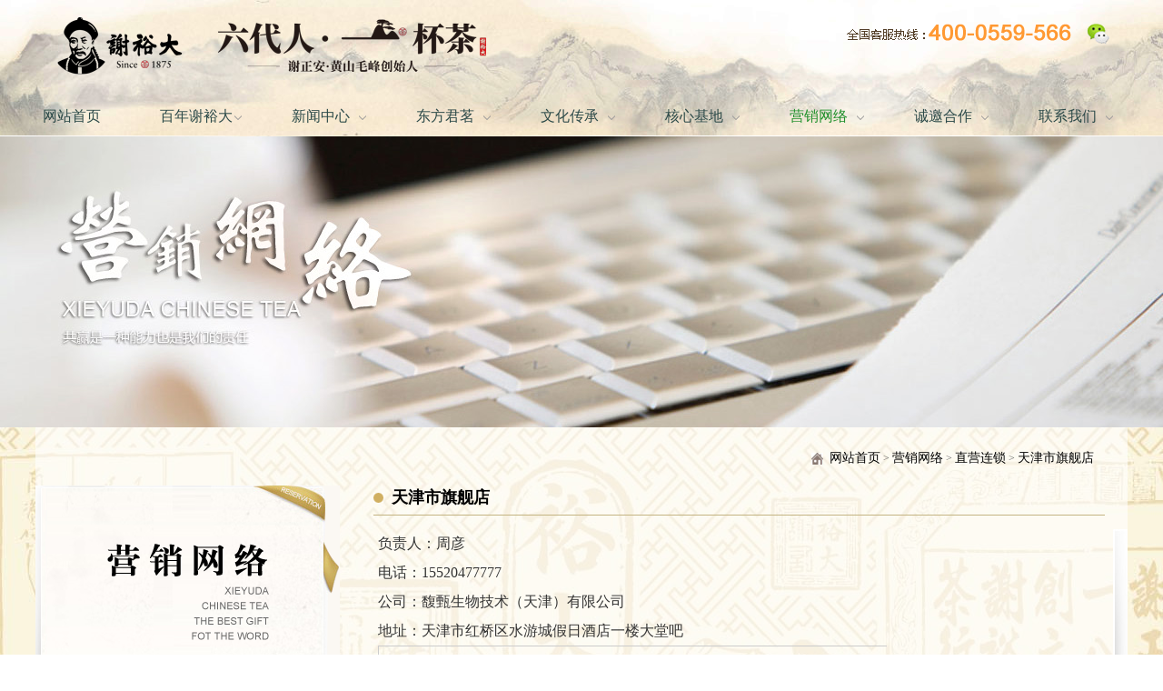

--- FILE ---
content_type: text/html; charset=UTF-8
request_url: http://xieyudatea.com/index.php/category/tjs.html
body_size: 5043
content:
<!DOCTYPE html PUBLIC "-//W3C//DTD XHTML 1.0 Transitional//EN" "http://www.w3.org/TR/xhtml1/DTD/xhtml1-transitional.dtd">
<html xmlns="http://www.w3.org/1999/xhtml">
<head>
<meta http-equiv="Content-Type" content="text/html; charset=utf-8" />
<title>天津市旗舰店 - 谢裕大茶叶股份有限公司官方网站 黄山毛峰价格,祁门红茶,太平猴魁，茶叶,绿茶,红茶,徽茶,国宾茶，谢正安,醉王,徽茶,国宾茶 </title>
<meta name="keywords" content="谢裕大茶叶股份有限公司官方网站—首页,黄山毛峰价格,祁门红茶,太平猴魁，茶叶,绿茶,红茶,徽茶,国宾茶，谢正安,醉王,徽茶,国宾茶" />
<meta name="description" content="谢裕大茶叶股份有限公司官方网站—首页,黄山毛峰价格,祁门红茶,太平猴魁，茶叶,绿茶,红茶,徽茶,国宾茶，谢正安,醉王,徽茶,国宾茶" />
<meta name="author" content="455612380" />
<link rel="stylesheet" href="https://www.xieyudatea.com/data/template/default/css/style.css" />
<link rel="stylesheet" href="https://www.xieyudatea.com/data/template/default/css/main.css" />
<script src="https://www.xieyudatea.com/data/template/default/js/jquery-min.js"></script>
</head>
<script type="text/javascript">
$(document).ready(function(){
  $(".wx").hover(
  function () {
    $(".code").show();
  },
  function () {
    $(".code").hide();
  }
);
});
</script>
<body>
<div class="top ">
	<div class="wrapper">

<div class="gl" >		
	               <img src="https://www.xieyudatea.com/data/template/default/images/logo2019.png" width="520" height="100" >

	                              	               </div>
    <div class="wx"></div>
	<div class="code " ><img src="https://www.xieyudatea.com/data/template/default/images/code.jpg" alt="" height="120px" width="120px" /></div>
    <div class="tel"></div>    
    <div class="copy">
		<div class="container">

		</div>
	</div>
	<div class="menu fle">
				<ul>
										<li class="menu-f" style="margin-left:-10px;">
						<a href="http://xieyudatea.com/" >网站首页</a>						
					</li>
					<li class="menu-f"><a href="http://xieyudatea.com/index.php/category/dsz.html" >百年谢裕大</a><i></i>
															<div class="menuson" style="left:-25px; width:142px;">
						<div class="menuson-bit"></div>
						<div class="menuson-one">
							<ul class="clear2">
																								<li><a href="http://www.xieyudatea.com/index.php/category/dsz.html">董事长寄语</a>
																	</li>
																								<li><a href="http://www.xieyudatea.com/index.php/category/jj.html">企业概况</a>
																		<div class="menuson-two" style="left:130px;">
										<div class="menuson-top"></div>
										<ul class="clear2">
										                                        <li><a href="http://www.xieyudatea.com/index.php/category/jj.html">企业简介</a></li>
										                                        <li><a href="http://www.xieyudatea.com/index.php/category/ry.html">企业荣誉</a></li>
										                                        <li><a href="http://www.xieyudatea.com/index.php/category/qycn.html">企业承诺</a></li>
																															
										</ul>
										<div class="menuson-two-bot"></div>
									</div>
																	</li>
																								<li><a href="http://www.xieyudatea.com/index.php/category/ls.html">百年谢裕大万里传茗香</a>
																		<div class="menuson-two" style="left:130px;">
										<div class="menuson-top"></div>
										<ul class="clear2">
										                                        <li><a href="http://www.xieyudatea.com/index.php/category/ls.html">百年历史</a></li>
																															
										</ul>
										<div class="menuson-two-bot"></div>
									</div>
																	</li>
																								<li><a href="http://www.xieyudatea.com/index.php/category/bm.html">组织架构</a>
																		<div class="menuson-two" style="left:130px;">
										<div class="menuson-top"></div>
										<ul class="clear2">
										                                        <li><a href="http://www.xieyudatea.com/index.php/category/bm.html">主要部门</a></li>
																															
										</ul>
										<div class="menuson-two-bot"></div>
									</div>
																	</li>
																							</ul>
							<div class="menuson-one-bot"></div>
						</div>
					</div>
										</li>
					<li class="menu-f"><a href="http://xieyudatea.com/index.php/category/qyxw.html"  >新闻中心</a><i></i>
															<div class="menuson" style="left:-25px; width:142px;">
						<div class="menuson-bit"></div>
						<div class="menuson-one">
							<ul class="clear2">
																								<li><a href="http://www.xieyudatea.com/index.php/category/qyxw.html">企业新闻</a>
																	</li>
																								<li><a href="http://www.xieyudatea.com/index.php/category/qygg.html">企业公告</a>
																	</li>
																							</ul>
							<div class="menuson-one-bot"></div>
						</div>
					</div>
										</li>
								<li class="menu-f"><a href="http://xieyudatea.com/index.php/category/dfjmgy.html"  >东方君茗</a><i></i>
															<div class="menuson" style="left:-25px; width:142px;">
						<div class="menuson-bit"></div>
						<div class="menuson-one">
							<ul class="clear2">
																								<li><a href="http://www.xieyudatea.com/index.php/category/dfjmgy.html">东方君茗·共赢</a>
																	</li>
																								<li><a href="http://www.xieyudatea.com/index.php/category/dfjmhh.html">东方君茗·和合</a>
																	</li>
																								<li><a href="http://www.xieyudatea.com/index.php/category/dfjmjz.html">东方君茗·君子</a>
																	</li>
																							</ul>
							<div class="menuson-one-bot"></div>
						</div>
					</div>
										</li>
					<li class="menu-f"><a href="http://xieyudatea.com/index.php/category/fy.html" >文化传承</a><i></i>
															<div class="menuson" style="left:-25px; width:142px;">
						<div class="menuson-bit"></div>
						<div class="menuson-one">
							<ul class="clear2">
																								<li><a href="http://www.xieyudatea.com/index.php/category/fy.html">非遗专题</a>
																	</li>
																								<li><a href="http://www.xieyudatea.com/index.php/category/hc.html">徽茶文化</a>
																	</li>
																								<li><a href="http://www.xieyudatea.com/index.php/category/zk.html">专刊杂志</a>
																	</li>
																								<li><a href="http://www.xieyudatea.com/index.php/category/sp.html">视频资料</a>
																	</li>
																								<li><a href="http://www.xieyudatea.com/index.php/category/bwg.html">交流中心</a>
																		<div class="menuson-two" style="left:130px;">
										<div class="menuson-top"></div>
										<ul class="clear2">
										                                        <li><a href="http://www.xieyudatea.com/index.php/category/bwg.html">谢裕大茶博园</a></li>
										                                        <li><a href="http://www.xieyudatea.com/index.php/category/whg.html">徽茶文化馆</a></li>
																															
										</ul>
										<div class="menuson-two-bot"></div>
									</div>
																	</li>
																							</ul>
							<div class="menuson-one-bot"></div>
						</div>
					</div>
										</li>
					<li class="menu-f"><a href="http://xieyudatea.com/index.php/category/tm.html" >核心基地</a><i></i>
															<div class="menuson" style="left:-25px; width:142px;">
						<div class="menuson-bit"></div>
						<div class="menuson-one">
							<ul class="clear2">
																								<li><a href="http://www.xieyudatea.com/index.php/category/tm.html">唐模生态基地</a>
																	</li>
																								<li><a href="http://www.xieyudatea.com/index.php/category/fx.html">富溪生产基地</a>
																	</li>
																								<li><a href="http://www.xieyudatea.com/index.php/category/yc.html">杨村生产基地</a>
																	</li>
																								<li><a href="http://www.xieyudatea.com/index.php/category/qm.html">祁门生产基地</a>
																	</li>
																								<li><a href="http://www.xieyudatea.com/index.php/category/cjw.html">陈家坞生产基地</a>
																	</li>
																								<li><a href="http://www.xieyudatea.com/index.php/category/xhd.html">响洪甸生产基地</a>
																	</li>
																							</ul>
							<div class="menuson-one-bot"></div>
						</div>
					</div>
										</li>
					<!--<li class="menu-f"><a href="http://xieyudatea.com/index.php/category/hsmf.html" >产品中心</a><i></i>-->
					<!---->
					<!---->
					<!--<div class="menuson" style="left:-25px; width:142px;">-->
					<!--	<div class="menuson-bit"></div>-->
					<!--	<div class="menuson-one">-->
					<!--		<ul class="clear2">-->
					<!--			-->
					<!--			-->
					<!--			<li><a href="http://www.xieyudatea.com/index.php/category/hsmf.html" target="_self">黄山毛峰</a>-->
					<!--				-->
					<!--			</li>-->
					<!--			-->
					<!--			-->
					<!--			<li><a href="http://www.xieyudatea.com/index.php/category/tphk.html" target="_self">太平猴魁</a>-->
					<!--				-->
					<!--			</li>-->
					<!--			-->
					<!--			-->
					<!--			<li><a href="http://www.xieyudatea.com/index.php/category/qmhc.html" target="_self">祁门红茶</a>-->
					<!--				-->
					<!--			</li>-->
					<!--			-->
					<!--			-->
					<!--			<li><a href="http://www.xieyudatea.com/index.php/category/lagp.html" target="_self">六安瓜片</a>-->
					<!--				-->
					<!--			</li>-->
					<!--			-->
					<!--			-->
					<!--			<li><a href="http://www.xieyudatea.com/index.php/category/hjhc.html" target="_self">慎裕堂系列</a>-->
					<!--				-->
					<!--			</li>-->
					<!--			-->
					<!--			-->
					<!--			<li><a href="http://fwcx.gov315.com/xieyuda.aspx" target="_blank">防伪查询</a>-->
					<!--				-->
					<!--			</li>-->
					<!--			-->
					<!--			-->
					<!--		</ul>-->
					<!--		<div class="menuson-one-bot"></div>-->
					<!--	</div>-->
					<!--</div>-->
					<!---->
					<!--</li>-->
					<li class="menu-f"><a href="http://xieyudatea.com/index.php/category/hss.html" class="nol">营销网络</a><i></i>
															<div class="menuson" style="left:-25px; width:142px;">
						<div class="menuson-bit"></div>
						<div class="menuson-one">
							<ul class="clear2">
																								<li><a href="http://www.xieyudatea.com/index.php/category/hss.html" target="_self">直营连锁</a>
																		<div class="menuson-two" style="left:130px;">
										<div class="menuson-top"></div>
										<ul class="clear2">
										                                        <li><a href="http://www.xieyudatea.com/index.php/category/hss.html" target="_self">黄山市旗舰店</a></li>
										                                        <li><a href="http://www.xieyudatea.com/index.php/category/hfs.html" target="_self">合肥市旗舰店</a></li>
										                                        <li><a href="http://www.xieyudatea.com/index.php/category/bjs.html" target="_self">北京市旗舰店</a></li>
										                                        <li><a href="http://www.xieyudatea.com/index.php/category/shs.html" target="_self">上海市旗舰店</a></li>
										                                        <li><a href="http://www.xieyudatea.com/index.php/category/hns.html" target="_self">淮南市旗舰店</a></li>
										                                        <li><a href="http://www.xieyudatea.com/index.php/category/las.html" target="_self">六安市旗舰店</a></li>
										                                        <li><a href="http://www.xieyudatea.com/index.php/category/tjs.html" target="_self">天津市旗舰店</a></li>
																															
										</ul>
										<div class="menuson-two-bot"></div>
									</div>
																	</li>
																								<li><a href="http://www.xieyudatea.com/index.php/category/qgjms.html" target="_self">特许加盟</a>
																		<div class="menuson-two" style="left:130px;">
										<div class="menuson-top"></div>
										<ul class="clear2">
										                                        <li><a href="http://www.xieyudatea.com/index.php/category/qgjms.html" target="_self">全国加盟商</a></li>
																															
										</ul>
										<div class="menuson-two-bot"></div>
									</div>
																	</li>
																								<li><a href="http://www.xieyudatea.com/index.php/category/dkh.html" target="_self">大客户开发</a>
																	</li>
																								<li><a href="http://xieyuda.tmall.com/" target="_self">电子商务</a>
																		<div class="menuson-two" style="left:130px;">
										<div class="menuson-top"></div>
										<ul class="clear2">
										                                        <li><a href="http://xieyuda.tmall.com/" target="_blank">天猫官方旗舰店</a></li>
										                                        <li><a href="http://mall.jd.com/index-57780.html" target="_blank">京东官方旗舰店</a></li>
																															
										</ul>
										<div class="menuson-two-bot"></div>
									</div>
																	</li>
																								<li><a href="http://www.xieyudatea.com/index.php/category/scyw.html" target="_self">商超业务</a>
																	</li>
																							</ul>
							<div class="menuson-one-bot"></div>
						</div>
					</div>
										</li>
					<li class="menu-f"><a href="http://xieyudatea.com/index.php/category/rlzy.html" >诚邀合作</a><i></i>
															<div class="menuson" style="left:-25px; width:142px;">
						<div class="menuson-bit"></div>
						<div class="menuson-one">
							<ul class="clear2">
																								<li><a href="http://www.xieyudatea.com/index.php/category/txjy.html" target="_self">加盟合作</a>
																		<div class="menuson-two" style="left:130px;">
										<div class="menuson-top"></div>
										<ul class="clear2">
										                                        <li><a href="http://www.xieyudatea.com/index.php/category/txjy.html" target="_blank">经营销售管理系统</a></li>
																															
										</ul>
										<div class="menuson-two-bot"></div>
									</div>
																	</li>
																							</ul>
							<div class="menuson-one-bot"></div>
						</div>
					</div>
										</li>
					<li class="menu-f" style="margin-right:0px;"><a href="http://xieyudatea.com/index.php/category/contact.html" >联系我们</a><i></i>
															<div class="menuson" style="left:-25px; width:142px;">
						<div class="menuson-bit"></div>
						<div class="menuson-one">
							<ul class="clear2">
																								<li><a href="http://www.xieyudatea.com/index.php/category/contact.html" target="_self">联系我们</a>
																	</li>
																								<li><a href="http://www.xieyudatea.com/index.php/category/oa.html" target="_blank">企业OA</a>
																	</li>
																								<li><a href="http://qy.hq88.com/login.jsp" target="_blank">培训系统</a>
																	</li>
																							</ul>
							<div class="menuson-one-bot"></div>
						</div>
					</div>
										</li>
				</ul>
			</div>
    <div class="clear"></div>
	</div>
</div>
<script type="text/javascript">
$(function(){
	$(".menu li:has(div)").hover(function(){
		$(this).children(".menuson").stop().slideDown(400);	
	},function(){
		$(this).children(".menuson").stop().slideUp(0);	
	});
	$(".menuson-one li:has(div)").hover(function(){
		$(this).children(".menuson-two").stop().slideDown(0);	
		$(this).children("a").addClass("hover");
	},function(){
		$(this).children(".menuson-two").stop().slideUp(0);	
		$(this).children("a").removeClass("hover")
	});
})
</script>
<div class="neiye_par1_top" style="text-align:center;background:  url(https://www.xieyudatea.com/data/template/default/images/net.jpg) center top repeat;">

</div>
<div class="neiye_par2">
        <div class="neiye_par2_cen">
            <div class="neiye_zuo fLe">
                <div class="neiye_erji_nav">
                    <div class="neiye_biaoti_yinwen">
                        <img src="https://www.xieyudatea.com/data/template/default/images/net.png"></div>
                    <div class="neiye_nav_liebiao">
                        <ul>			
             												<li><a href="http://www.xieyudatea.com/index.php/category/hss.html"  target="_self">直营连锁</a>
			
																																													 							<div class="nav2" >
					<ul>
												<li>
							<a href="http://www.xieyudatea.com/index.php/category/hss.html"  target="_self">黄山市旗舰店</a>
						</li>
												<li>
							<a href="http://www.xieyudatea.com/index.php/category/hfs.html"  target="_self">合肥市旗舰店</a>
						</li>
												<li>
							<a href="http://www.xieyudatea.com/index.php/category/bjs.html"  target="_self">北京市旗舰店</a>
						</li>
												<li>
							<a href="http://www.xieyudatea.com/index.php/category/shs.html"  target="_self">上海市旗舰店</a>
						</li>
												<li>
							<a href="http://www.xieyudatea.com/index.php/category/hns.html"  target="_self">淮南市旗舰店</a>
						</li>
												<li>
							<a href="http://www.xieyudatea.com/index.php/category/las.html"  target="_self">六安市旗舰店</a>
						</li>
												<li>
							<a href="http://www.xieyudatea.com/index.php/category/tjs.html"  class="active" target="_self">天津市旗舰店</a>
						</li>
											</ul>
				</div>
						</li>
												<li><a href="http://www.xieyudatea.com/index.php/category/qgjms.html"  target="_self">特许加盟</a>
			
																<div class="nav2" style="display:none">
					<ul>
												<li>
							<a href="http://www.xieyudatea.com/index.php/category/qgjms.html"  target="_self">全国加盟商</a>
						</li>
											</ul>
				</div>
						</li>
												<li><a href="http://www.xieyudatea.com/index.php/category/dkh.html"  target="_self">大客户开发</a>
			
						</li>
												<li><a href="http://xieyuda.tmall.com/"  target="_self">电子商务</a>
			
																						<div class="nav2" style="display:none">
					<ul>
												<li>
							<a href="http://xieyuda.tmall.com/"  target="_blank">天猫官方旗舰店</a>
						</li>
												<li>
							<a href="http://mall.jd.com/index-57780.html"  target="_blank">京东官方旗舰店</a>
						</li>
											</ul>
				</div>
						</li>
												<li><a href="http://www.xieyudatea.com/index.php/category/scyw.html"  target="_self">商超业务</a>
			
						</li>
			        
                        </ul>
                    </div>
                </div>
                

                <!--/Left-->
            </div>
            <div class="neiye_you fRi">
                <div class="dangqianye fRi">
                    <a href="https://www.xieyudatea.com/">网站首页</a> > <a href="https://www.xieyudatea.com/index.php/category/net.html">营销网络</a> > <a href="https://www.xieyudatea.com/index.php/category/zyls.html">直营连锁</a> > <a href="https://www.xieyudatea.com/index.php/category/tjs.html">天津市旗舰店</a>                </div>
                <div class="clear" style="height: 25px;">
                </div>
                <div class="biaoti fLe">
                    天津市旗舰店</div>
                <div class="clear" style="height: 5px; border-bottom: 1px solid #c4b483; padding-top: 5px;
                    width: 805px;">
                </div>                <div class="you_neirong">
                   
                    <div class="jianjie_neirong">
                        <p>
 <span style="font-size:16px;line-height:2;">负责人：周彦</span><br />
<span style="font-size:16px;line-height:2;">电话：15520477777</span><br />
<span style="font-size:16px;line-height:2;">公司：馥甄生物技术（天津）有限公司</span><br />
<span style="font-size:16px;line-height:2;">地址：天津市红桥区水游城假日酒店一楼大堂吧</span><br />
</p>
<p>
 <iframe src="/js/kindeditor/plugins/baidumap/index.html?center=117.173967,39.152632&zoom=17&width=558&height=360&markers=117.173967,39.152632&markerStyles=l,A" frameborder="0" style="width:560px;height:362px;">
 </iframe>
</p>                    </div>
                    <div style="text-align:center;padding-top: 30px;"><img src="https://www.xieyudatea.com/data/template/default/images/sdxc.png"></div>
                </div>
            



		</div>
            <div class="clear">
            </div>
        </div>
</div>
<div class="shouye_par10_dibu">
    <div class="shouye_par10_cen">       
        <div class="shouye_dibu_banquan fRi">
            Copyright 谢裕大茶叶股份有限公司.All Rights Reserved   <a href="https://beian.miit.gov.cn/" > 皖ICP备11007936号-1 </a>&nbsp; 技术支持：<a href="http://www.huangshancity.com/" target="_blank">黄山智慧城市科技</a>
        </div>
        <div class="shouye_dibu_nav fLe">
            <a href="http://xieyudatea.com/">网站首页 </a><span>|</span><a target="_blank" href="http://english.xieyudatea.com/">ENGLISH
            </a><span>|</span> <a href="http://fwcx.gov315.com/xieyuda.aspx" target="_blank">防伪查询 </a><span>|</span>
            <a href="http://weibo.com/xieyuda" target="_blank">官方微博 </a><span>|</span>
            <a href="http://xieyuda.tmall.com" target="_blank">天猫商城 </a>
            
<a id="_pinganTrust" target="_blank" href="http://c.trustutn.org/s/xieyudatea.com"></a>
        </div>
        <div class="clear">
        </div>
    </div>
</div>


</body>
</html>

--- FILE ---
content_type: text/css
request_url: https://www.xieyudatea.com/data/template/default/css/style.css
body_size: 3303
content:
@charset "utf-8";
/* CSS Document */

* { margin:0; padding:0;}
body { font-size:12px; font-family:"微软雅黑",Verdana; line-height:18px;position:relative}
ul,li { list-style:none}
img { border:0}
.clear { clear:both; height:0; overflow:hidden}
a { color:#666; text-decoration:none}
input,textarea{outline:none} 
.clear:after {	visibility:hidden;	display:block;	font-size:0;	content:"1";	clear:both;	height:0;}
.fLe {	float:left;	_display:inline;}
.fRi {	float:right;	_display:inline;}
.clear {	clear:both; }
.hover:hover{ color:#14924b}
body { font-size:12px; color:#666666; }
.wrapper{width:1202px;margin:0 auto;position: relative;}
.top { height:150px; position:relative; z-index:99999; background:#fff url(../images/top_bg.jpg) left top repeat}
.top .logo {  width:87px; height:93px; float:left;margin-top: 8px;}
.top .gl { }
.top .tel { background: url(../images/tel.png) left center no-repeat; top:25px; position:absolute; right:50px; width:270px; display:block; height:28px; cursor:pointer}
.top .wx {background: url(../images/wx.png) left center no-repeat; top:22px ; position:absolute; right:20px; width:26px; display:block; height:30px; cursor:pointer}
.top .copy { text-transform:uppercase; position:absolute; top:70px; right:30px; text-align:right; line-height:20px;}
.top .menu { width:100%; line-height:45px; color:#2b4948; font-size:16px; height:45px; position: absolute;
top: 105px;}
.top .menu li.menu-f { float:left;width:100px;text-align:center;margin-right: 37px;position: relative;}
.top .menu .menu_open { background: url(../images/top_menutxt_bg.jpg) left center no-repeat; padding-left:10px; position:absolute; right:0; width:50px; display:block; height:20px; cursor:pointer}
.topa { color:#2b4948;}
.top .menu a { color:#2b4948}
.top .menu a.nol { color:#22912d}
.top .menu a:hover { color:#22912d}
.top .menu li i {
position: absolute;
right: 0px;
top: 22px;
display: block;
width: 8px;
height: 5px;
overflow: hidden;
background: url(../images/xb.png) no-repeat;
}
.neiye_par1_top {
width: 100%;
height: 320px;
overflow: hidden;
}
.menu .menuson{ position:absolute; top:45px;  display:none }
.menu .menuson .menuson-bit{ position:absolute; width:134px; height:13px; left:4px; top:0px; background:url(../images/menu_bg06.jpg) no-repeat; overflow:hidden;}
.menu .menuson-one{ width:142px;}
.menu .menuson-one .menuson-one-bot{ width:142px; height:18px; background:url(../images/menu_bg03.png) no-repeat; overflow:hidden;}
.menu .menuson-one ul{ padding:12px 4px 0; background:url(../images/menu_bg04.png) repeat-y;}
.menu .menuson-one ul li{ width:100%; margin:0; line-height:36px;}
.menu .menuson-one ul li a{ display: block;line-height:36px; background:url(../images/menu_bg01.jpg) no-repeat 0 -36px;font-size: 13px;}
.menu .menuson-one ul li a:hover,.menu .menuson-one ul li a.hover{ background-position:0 1px; color:#fff;}
.menu .menuson-two{ position:absolute; left:134px; top:0; width:131px; display:none;height:228px;}
.menu .menuson-top{width:123px; height:5px; background:url(../images/menu_bg09.png) repeat-x; position:absolute; left:4px; top:0; overflow:hidden}
.menu .menuson-two .menuson-two-bot{ width:131px; height:18px; background:url(../images/menu_bg08.png) no-repeat; overflow:hidden;}
.menu .menuson-two ul{padding:16px 4px 0;background:url(../images/menu_bg07.png) repeat-y;}
.menu .menuson-two ul li{width:100%; margin:0; line-height:28px;}
.menu .menuson-two ul li a{line-height:28px; background:none;}
.menu .menuson-two ul li a:hover,.menu .menuson-two ul li a.hover{ background-position:right 12px; background-color: #b7b7b7;}
.clear2 {
zoom: 1;
}
.top .top_small { padding-left:65px; padding-top:85px; float:left; position:relative; height:5px; overflow:hidden;}
.top .top_small .top_s_1ist { width:45px; margin-left:3px; float:left; height:5px; position:relative; bottom:0;}
.top .top_small .top_s_1ist div { position:relative; top:-40px; height:46px; cursor:pointer}
.top .top_small .top_s_bg1 { background:#c3e7ee}
.top .top_small .top_s_bg2 { background:#74cce1}
.top .top_small .top_s_1ist img { position:absolute; top:40px;}

input {
        font-family: "Helvetica Neue", Helvetica, Arial, sans-serif;
      }
   input[type=text],
      input[type=password] {
        /* font-size: 10px; */
        /* min-height: 20px; */
        /* margin: 0; */
        padding: 3px 3px;
        /* outline: none; */
        color: #333;
        background-color: #fff;
        background-repeat: no-repeat;
        background-position: right center;
        border: 1px solid #ccc;
        border-radius: 3px;
        box-shadow: inset 0 1px 2px rgba(0,0,0,0.075);
        -moz-box-sizing: border-box;
        box-sizing: border-box;
        transition: all 0.15s ease-in;
        -webkit-transition: all 0.15s ease-in 0;
        vertical-align: middle;
      }
      .button {
        position: relative;
        display: inline-block;
        margin: 0;
        padding: 8px 15px;
        font-size: 13px;
        font-weight: bold;
        color: #333;
        text-shadow: 0 1px 0 rgba(255,255,255,0.9);
        white-space: nowrap;
        background-color: #eaeaea;
        background-image: -moz-linear-gradient(#fafafa, #eaeaea);
        background-image: -webkit-linear-gradient(#fafafa, #eaeaea);
        background-image: linear-gradient(#fafafa, #eaeaea);
        background-repeat: repeat-x;
        border-radius: 3px;
        border: 1px solid #ddd;
        border-bottom-color: #c5c5c5;
        box-shadow: 0 1px 3px rgba(0,0,0,.05);
        vertical-align: middle;
        cursor: pointer;
        -moz-box-sizing: border-box;
        box-sizing: border-box;
        -webkit-touch-callout: none;
        -webkit-user-select: none;
        -khtml-user-select: none;
        -moz-user-select: none;
        -ms-user-select: none;
        user-select: none;
        -webkit-appearance: none;
      }
      .button:hover,
      .button:active {
        background-position: 0 -15px;
        border-color: #ccc #ccc #b5b5b5;
      }
      .button:active {
        background-color: #dadada;
        border-color: #b5b5b5;
        background-image: none;
        box-shadow: inset 0 3px 5px rgba(0,0,0,.15);
      }
      .button:focus,
      input[type=text]:focus,
      input[type=password]:focus {
        outline: none;
        border-color: #51a7e8;
        box-shadow: inset 0 1px 2px rgba(0,0,0,.075), 0 0 5px rgba(81,167,232,.5);
      }
     
      label[for=search] {
        display: block;
        text-align: left;
      }
      #search label {
        font-weight: 0;
        padding: 5px 0;
      }
      #search input[type=text] {
        font-size: 12px;
		 width: 200px;
      }
      #search .button {
        padding: 2px;
		width: 80px;
      }
	  
#gmap {
	display:block;
	width:800px;
	height:622px;
	background:url(../images/mapp.jpg) no-repeat right bottom;
	position:relative;
	
}
#gmap a {
	color:#000;
	font-family:Arial, Helvetica, sans-serif;
	text-decoration: none;
	font-size:12px;
	font-weight:bold;
}
#gmap a:hover {
	color:#F60;
	font-family:Arial, Helvetica, sans-serif;
	text-decoration: underline;
	font-size:12px;
	font-weight:bold;
}

/* 发展大事记*/
.ev_left { width:234px; float:left;}
.ev_right { width:630px; float:left;overflow:hidden; position:relative;margin: 15px 20px;}
.ev_year { width:9000px; background:url(../images/yearbg.jpg) no-repeat; height:29px; }
.ev_year a { width:119px; line-height:29px; text-align:center; color:#FFF; display:block; float:left;}
.ev_year a:hover { background: url(../images/year_bg2.gif) no-repeat;}
.ev_now {background: url(../images/year_bg2.gif) no-repeat;}
.ev_jt {  float:left; position:absolute; left:595px;}
.ev_year .ev_jt a {width:35px; height:29px; background:url(../images/ev_jt.gif) no-repeat;}
.ev_year .ev_jt a:hover {  background:url(../images/ev_jt2.gif) no-repeat;}
.ev_border {border-bottom:1px solid #e6e6e6; padding-top:20px; padding-bottom:10px;}
.ev_bt { font-size:18px; font-weight:bold; padding-top:30px;}

.network_search{
	height:70px; line-height:70px; background:#f2f2f2; border-bottom:1px solid rgb(237, 120, 1); margin-top:-10px; padding-left: 25px;
}
/*20140512 end*/
.network_search_smallmap{ background:url(../images/network_search_smallmap.jpg) left center no-repeat; width:40px; height:70px; float:left}
.network_searchselect{
	float:left; height:70px;
}
.network_searchselect select{
	width:180px; height:25px; line-height:25px; font-size:14px; margin:25px 10px 0px 10px;
}
.network_searchinput,.network_searchsubmit{
	float:left; height:70px;
}
.network_searchinput .searchinput{
	width:150px; height:25px; font-size:14px; margin:25px 10px 0px 10px;
}
.network_searchsubmit .searchsubmit{
	margin:25px 10px 0px 10px;width:60px;height:25px;cursor: pointer;
}
.network_map,.network_list{
	
}
.network_map{ float:left;}
.network_map img{ float:left}
.network_listit{ text-align:center;font-family:"微软雅黑"; padding:15px 0; border-bottom: solid 1px #d9d9d9;  }
.network_listit span{font-size:23px; color:#e9460b; background:url(../images/network_miro.jpg) no-repeat left center; padding-left:43px;}
.network_listit span em{ font-style:normal; font-size:14px;}
.network_city_tab { padding-bottom:30px;}
.network_city_tab table{ width:100%;  border-collapse:collapse;}
.network_city_tab table td,.network_city_tab table th{ line-height:22px; padding:9px 0; border-bottom: solid 1px #d9d9d9; border-top: solid 1px #d9d9d9;}
.network_city_tab table tr td{
	background:#FFF;
}
.network_city_tab table th{ font-size:14px; color:#ea1606; font-weight:bold; text-align:left; padding-left:35px; background:url(../images/tab_icon.png) no-repeat 20px center #f4f3f3;}
.network_city_tab table td{ padding-right:20px;}
.network_city_tab table td a{ float:left; color:#000000; margin-left:20px; white-space:nowrap;}
.network_city_tab table td a:hover{ color:#e9460b; text-decoration:underline;}
.network_city_tabinfo{ width:100%; /*border: solid 1px #aeaeae;*/ background:#fafafa;margin-top: 20px;}
.network_city_tabinfo th{ font-weight:bold; color:#000000; text-align:center;/*border-right: solid 1px #dbdbdb;*/ border-bottom: dotted 1px #dbdbdb;}
.network_city_tabinfo td{ padding:12px 20px; font-size:14px;color:#5f5b5b;border-bottom: dotted 1px #dbdbdb;}
.network_city_tabinfo tr{ }
.network_city_tabinfo .nobotbor{ border-bottom:0;}
.network_adv{ background:url(../images/network_adv.png) no-repeat; width:235px; height:150px;}
.network_adv img{ margin:4px 0 0 4px;}

--- FILE ---
content_type: text/css
request_url: https://www.xieyudatea.com/data/template/default/css/main.css
body_size: 11385
content:
@charset "utf-8";
/* CSS Document */

.shouye_par1{ width:100%; background:url(../images/1.gif) repeat-x; height:36px;}
.shouye_par1_cen{ width:1010px; margin:0 auto; height:36px;}
.shouye_top_wailian{ width:452px; margin-top:8px;}
.shouye_top_wailian ul li{ float:left;}
.shouye_top_wailian ul li a{ display: inline-block; padding-right:12px; padding-left:18px; height:16px; font-family:"宋体"; font-size:12px; color:#000000; line-height:16px; }
.shouye_top_wailian ul li .beijiang1{ background:url(../images/2.gif) no-repeat left center;}
.shouye_top_wailian ul li .beijiang2{ background:url(../images/3.gif) no-repeat left center;}
.shouye_top_wailian ul li .beijiang3{ background:url(../images/4.gif) no-repeat left center;}
.shouye_top_wailian ul li .beijiang4{ background:url(../images/5.gif) no-repeat left center;}
.shouye_top_wailian ul li .beijiang5{ background:url(../images/6.gif) no-repeat left center;}
.shouye_top_wailian ul li .beijiang6{ background:url(../images/7.gif) no-repeat left center;}
.shouye_top_wailian ul li .beijiang7{ background:url(../images/8.gif) no-repeat left center;}
.shouye_top_shousuo{ width:268px; margin-top:4px;}
.shouye_top_shousuo table tr td{ font-family:"微软雅黑"; font-size:14px; color:#7d7d7d;}
.shouye_shurukuang{width:183px; height:25px; border:1px solid #e9e9e9; background:#FFF;}
.shouye_shurukuang input{ width:183px; height:25px; line-height:25px; padding-left:5px; padding-right:5px; background:none; border:0px none;}
.shouye_anniu input{ width:25px; height:25px; background:url(../images/9.gif) no-repeat center center; border:none; }

.shouye_par2{ width:100%; height:106px; background:url(../images/5.png) repeat-x center center; position:relative; z-index:11;}
.shouye_par2_1{ width:100%; height:106px; margin:0 auto;background:url(../images/1.png) repeat-x center center;}
.shouye_par2_cen{ width:1010px; margin:0 auto; height:106px;}
.shouye_top_logo{ width:283px; height:69px; margin-top:22px;}
.shouye_top_nav{  margin-top:55px;}
/*.shouye_top_nav ul li a{ display:block; height:25px; line-height:25px;  background:url(../images/11.gif) no-repeat right center; width:127px; text-align:center; font-family:"微软雅黑"; font-size:14px; color:#000;} 
.shouye_top_nav ul li .beijiang_tebie{ background:none;}
.shouye_top_nav ul li{ float:left;}
.shouye_top_nav ul li a:hover{ color:#897870; font-size:16px;}
*/

.shouye_par3{ width:100%; margin-top:-5px; border-bottom:4px solid #c4b481; }
.shouye_banner_qiehuan{ width:100%;  position:relative;  height:539px; background:#000;  }
.shouye_banner_qiehuan .bd{ margin:0 auto; position:relative; z-index:0; overflow:hidden;  }
.shouye_banner_qiehuan .bd ul{ width:100% !important;  }
.shouye_banner_qiehuan .bd li{ width:100% !important;  height:539px; overflow:hidden; text-align:center;  }
.shouye_banner_qiehuan .bd li a{ display:block; height:539px; }

.shouye_banner_qiehuan .hd{ width:100%;  position:absolute; z-index:1; bottom:-6px; left:0; height:30px; line-height:30px; background:url(../images/2.png) no-repeat center center; text-align:center;
		 ; 
	}
.shouye_banner_qiehuan .hd ul{ text-align:center;  padding-top:5px;  }
.shouye_banner_qiehuan .hd ul li{ cursor:pointer; display:inline-block; *display:inline; zoom:1; width:9px; height:9px; margin:5px; margin-top:7px; background:url(../images/4.png) no-repeat center center; *background:url(../images/4.png)  center center;overflow:hidden; 
		line-height:9999px; 
	}
.shouye_banner_qiehuan .hd ul .on{background:url(../images/3.png) no-repeat center center;*background:url(../images/3.png)  center center; }

.shouye_par4{ width:100%; height:331px; background:url(../images/2.jpg) no-repeat center center; margin-top:34px;}
.shouye_par4_cen{ width:1011px; margin:0 auto;}



.shouye_shoufengqin_qiehuan{overflow:hidden; zoom:1; width:1011px; }
	.shouye_shoufengqin_qiehuan > li{float:left; display:inline;height:320px; margin-right:1px; overflow:hidden; zoom:1; }
	.shouye_shoufengqin_qiehuan li h4{width:144px;height:320px;cursor:pointer;float:left;text-indent:-9999em;overflow:hidden;   }
	
	.shouye_shoufengqin_qiehuan li.on h4.lia{background-position:-8px -181px; width:225px; }
	
	.shouye_shoufengqin_qiehuan li.on .tabBody{display:block;display:inline; float:left;}
	.shouye_shoufengqin_qiehuan li .tabBody{display:none; background:url(../images/13.gif) no-repeat;width:205px; height:320px; }
.shoufenqin_biaoti{ text-align:center; margin-top:60px;}
.shoufenqin_biaoti a{ line-height:26px; padding:0 10px;  font-family:"微软雅黑"; font-size:24px; color:#a58b55;}
.shoufenqin_biaoti .qianyinhao{ width:12px; height:26px; background:url(../images/15.gif) no-repeat center 6px; display:inline-block;}
.shoufenqin_biaoti .houyinhao{ width:12px; height:26px; background:url(../images/14.gif) no-repeat center 6px; display:inline-block;}
.shouye_shoufengqin_qiehuan li .tabBody .liebiao_ming{ padding-top:15px;}
.shouye_shoufengqin_qiehuan li .tabBody .liebiao_ming li{ line-height:25px; display:block; float:none; height:25px; display:block; padding-left:24px; font-family: "宋体"; font-size:12px; color:#696969; }
.shoufengqin_gengduo{width:50px; height:28px; margin-left:25px; margin-top:48px;}
.shouye_par5_cen{ width:1018px; margin:0 auto; margin-top:26px; background:url(../images/17.gif) no-repeat center center; height:303px;}

.shouye_xiaotu{ width:266px;}
.shouye_xiaotu_qiehuan{ width:266px; height:212px;  overflow:hidden; position:relative; margin-top:4px; margin-left:7px;    }
.shouye_xiaotu_qiehuan .hd{ position:relative;   overflow:hidden;  height:30px; margin-top:-30px; background:url(../images/6.png) no-repeat right center; z-index:111}

.shouye_xiaotu_qiehuan .hd ul{ float:right; overflow:hidden; zoom:1; margin-top:10px; zoom:1;  }
.shouye_xiaotu_qiehuan .hd ul li{ float:left;  width:9px; height:9px; overflow:hidden; margin-right:5px; text-indent:-999px; cursor:pointer; background:url("../images/7.png") 0px -9px no-repeat; }
.shouye_xiaotu_qiehuan .hd ul li.on{ background-position:0 0 ; }
.shouye_xiaotu_qiehuan .bd ul{ overflow:hidden; zoom:1; }
.shouye_xiaotu_qiehuan .bd ul li{  float:left; _display:inline; overflow:hidden; text-align:center;  }
.shouye_xiaotu_qiehuan .bd ul li .pic{ text-align:center; }
.shouye_xiaotu_qiehuan .bd ul li .pic img{ width:266px; height:201px; display:block;}


.shouye_xuanxiangka{ width:686px;}
	.shouye_xuanxiangka_qiehuan{ width:686px; height:148px; margin-top:25px;   }
		.shouye_xuanxiangka_qiehuan .hd{ height:30px;   position:relative; background:url(../images/18.gif) no-repeat left center;  }
		.shouye_xuanxiangka_qiehuan .hd ul{
	float:left;
	position:absolute;
	left:13px;
	top:1px;
	height:30px;
	width: 650px;
}
		.shouye_xuanxiangka_qiehuan .hd ul li{ width:33px; height:33px;float:left; margin-left:-1px; margin-top:-1px;  cursor:pointer; text-align:center; margin-right:75px; background:url(../images/19.gif) no-repeat center top;   }
		.shouye_xuanxiangka_qiehuan .hd ul li.on{ height:33px; background: url(../images/8.png) no-repeat top center;}
		.shouye_xuanxiangka_qiehuan .bd ul{ padding:15px; padding-left:0px;  zoom:1;  }
		.shouye_xuanxiangka_qiehuan .bd li{ height:24px; line-height:24px;   }
		.shouye_xuanxiangka_qiehuan .bd li a{ font-family:"宋体"; font-size:12px; color:#6d6d6d;}
		.tab_gengduo{ margin-right:30px;}



.shouye_par6_cen{ width:1019px; height:340px; margin:0 auto; margin-top:15px; background:url(../images/x_7.jpg) no-repeat center top;}
.shouye_xiangmu_dongtai{ width:699px; height:349px; background:url(../images/23.gif) no-repeat center center;}
.shouye_xiangmu_dongtai_qihuan{ width:306px; height:351px; background:url(../images/24.gif) no-repeat center center;}
.shouye_xiangmubiaoti{ width:100px; margin-top:15px; margin-left:20px;}
.shouye_xiangmubiaoti a{ display:block; padding-left:32px; background:url(../images/21.gif) no-repeat left center; height:25px; line-height:25px; font-family:"微软雅黑"; font-size:14px; color:#de8122;}
.shouye_xiangmu{ width:356px;}
.shouye_dongtai_liebiao_biaoti{ width:333px;}
.shouye_dongtai_liebiao_biaoti span{ float:right; font-family:"微软雅黑"; font-size:12px; color:#e2ac5b; background:url(../images/22.gif) no-repeat right center; padding-right:15px;}
.shouye_dongtai_liebiao_biaoti a{ font-family:"宋体"; color:#5d5d5d; font-weight:bold;}
.shouye_xiangmu_liebiao{ margin-left:20px; margin-top:24px;}
.shouye_xiangmu_xiangxi{ width:100%; margin-top:8px; *margin-top:4px;}
.shouye_xiangmu_xiangxi a{ font-family:"宋体"; font-size:12px; color:#9e9e9e;}
.shouye_dongtai_liebiao_biaoti a:hover{ color:#de8122;}
.shouye_xiangmu_xiangxi a:hover{ color:#de8122;}
.shouye_xiangmu_liebiao ul li{ margin-bottom:15px;}
.shouye_webo{ width:315px;}
.weibo_liajiechu{ width:297px; height:241px; overflow:hidden; margin-top:30px;}


.shouye_jiudian_qiehuan{ width:297px;  overflow:hidden; position:relative; height:340px; margin-top:6px; margin-left:4px;    }
.shouye_jiudian_qiehuan .hd{ overflow:hidden; width:297px;  height:30px; background:url(../images/15.png) no-repeat right center; position:relative; z-index:111; margin-top:-30px; }

.shouye_jiudian_qiehuan .hd ul{ float:right; overflow:hidden; zoom:1; margin-top:10px; zoom:1; }
.shouye_jiudian_qiehuan .hd ul li{ float:left;  width:18px; height:18px; line-height:18px; text-align:center; overflow:hidden; margin-right:5px;  cursor:pointer; background:url("../images/16.png") no-repeat ; font-family:"宋体"; font-size:12px; color:#FFF; }
.shouye_jiudian_qiehuan .hd ul li.on{  background:url("../images/17.png") no-repeat ;}

.shouye_jiudian_qiehuan .bd ul{ overflow:hidden; zoom:1; }
.shouye_jiudian_qiehuan .bd ul li{ float:left; _display:inline; overflow:hidden; text-align:center;  }
.shouye_jiudian_qiehuan .bd ul li .pic{ text-align:center; }
.shouye_jiudian_qiehuan .bd ul li .pic img{ width:297px; height:340px; display:block; }
.shouye_par8_cen{ width:1010px; height:69px; overflow:hidden; margin:0 auto;}
.shouye_par9_cen{ width:1010px; margin:0 auto;}
.shouye_gezhonglianjie{width:1010px; margin:0 auto;}
.shouye_gezhonglianjie ul li{ background:url(../images/26.gif) no-repeat center center; width:252px; height:193px; float:left;}
.shouye_lianjie_tu{ width:247px; height:139px; margin-top:5px; margin-left:4px;}
.shouye_lianjie_wen a{ display:block; height:25px; line-height:25px; padding-left:10px; font-family:"微软雅黑"; font-size:14px; color:#8d8d8d;}
.shouye_lianjie_wen{ margin-top:10px; margin-left:13px;}

.shouye_par10_dibu{ width:100%; background:url(../images/19.jpg) repeat-x center center; height:44px; }
.shouye_par10_cen{ width:1202px; margin:0 auto;}
.shouye_dibu_yinyue{ margin-top:18px; width:42px; height:15px;}
.shouye_dibu_banquan{ height:44px; line-height:54px; font-size:12px; font-family:"宋体"; color:#e3e3e3; margin-left:16px;}
.shouye_dibu_banquan a{color: #e3e3e3;}
.shouye_dibu_nav a{height:44px; line-height:54px; font-size:12px; font-family:"宋体"; color:#e3e3e3;}
.shouye_dibu_nav span{height:44px; line-height:54px; font-size:12px; font-family:"宋体"; color:#e3e3e3;}

.shouye_quanguodianhua{ width:220px; font-family: "宋体"; font-size:12px; color:#000; margin-top:13px;}
.shouye_quanguodianhua span{ color:#000;}

.neiye_par1_top{ width:100%; height:320px; overflow:hidden; }
.neiye_erji_dabiaoti{ width:955px; margin:0 auto;font-family:"微软雅黑"; font-size:30px; color:#FFF; margin-top:255px; padding-left:55px;}

.neiye_par2{ background:url(../images/bg.jpg) left top;}
.neiye_par2_cen{ width:1202px; margin:0 auto;background: url(../images/x_1.png) repeat center center;padding-top: 10px;padding-bottom:40px;}
.neiye_zuo{ width:335px; min-height:521px; background:#fbf8f3 url(../images/21.png) no-repeat center top; position:relative;margin-top: 54px; }
.neiye_erji_nav{ padding:54px 54px;}


.neiye_biaoti_yinwen{ margin-top:10px;text-align: center;}
.neiye_nav_liebiao ul li a{ display:block; width:182px; height:36px; border:1px solid #c6b9a3; text-align:center; line-height:36px; font-family:"微软雅黑"; font-size:14px; color:#000000; background:#edeadf;margin-left:21px;}
.neiye_nav_liebiao{ margin-top:20px;}
.neiye_nav_liebiao ul li a:hover{ background:#897870; color:#edeadf;}
.neiye_nav_liebiao ul li .neiye_hover{background:#897870; color:#edeadf;}
.neiye_nav_liebiao ul li{ margin-top:16px;}
.neiye_nav_liebiao .nav2 li {margin-left:0}
.neiye_nav_liebiao .nav2 li a{
display: block;
width: 182px;
height: 30px;
border: none;
text-align: center;
line-height: 30px;
font-family: "微软雅黑";
font-size: 14px;
color: #000000;
background: none;

} 
.neiye_nav_liebiao .nav2 li a.active{color:#897870}
.neiye_nav_liebiao .nav2 li a:hover{ background:none; color:#897870;}
.neiye_zong_jingguanchegnxian{ width:203px; overflow:hidden; position:absolute; left:28px;}
.neiye_zong_jingguanchegnxian img{ width:203px;}
.neiye_j { margin-bottom:4px;}
.neiye_j a{ font-family:"微软雅黑"; font-size:14px; color:#000;}
.neiye_j_x a{ font-family:"宋体"; font-size:12px; color:#676767;}
.neiye_j_x { line-height:24px;}
.jingguan_gengduo{ background:url(../images/18.png) no-repeat center center; width:62px; height:20px; line-height:20px; padding-left:36px;}
.jingguan_gengduo a{ font-family:"微软雅黑"; font-size:12px; color:#ffffff;}
.neiye_you{ width:830px;}
.dangqianye a{ font-family:"宋体"; font-size:14px; color:#000}
.dangqianye{ background:url(../images/23.jpg) no-repeat left center; padding-left:20px; margin-right:37px;}
.dangqianye span{font-family:"宋体"; font-size:12px; color:#7a7a7a; padding:0 5px;}
.dangqianye a:hover{color:#a87e56}
.dangqianye .danqian_hover{color:#a87e56}
.neiye_you{ margin-top:15px;}
.biaoti{ background:url(../images/33.gif) no-repeat left center; font-family:"微软雅黑"; font-size:18px; color:#000; padding-left:20px;font-weight: bold;}
.neiye_nav_xiangxi{ margin-right:36px;  margin-top:5px;}
.neiye_nav_xiangxi a{ float:left; margin-left:5px; display:inline-block; line-height:24px; padding:0 24px; background:#fffbf4; border:1px solid #d9d3c8; font-family:"宋体"; font-size:12px; color:#000; }
.neiye_nav_xiangxi a:hover{ border:1px solid #a17a2a; background:#c29944; color:#FFF;}
.neiye_nav_xiangxi .nav_xiangxi_hover{ border:1px solid #a17a2a; background:#c29944; color:#FFF;}
.you_neirong{ background:url(../images/25.jpg) no-repeat right top; padding-right:35px; min-height:500px;}
.dongshizhang_tu{ width:235px; height:334px; margin-top:45px; margin-left:35px; overflow:hidden; margin-right:67px;}
.dongshizhang_tu img{width:235px;}
.dongshizhang_shuo{ margin-top:38px; padding-top:95px; font-family:"宋体"; font-size:12px; color:#7e7669; line-height:22px;}
.dongshizhang_qianming{ background:url(../images/24.jpg) no-repeat right center; height:80px;  margin-top:40px;}

.huodongjiancai_liebiao ul li{border-bottom:1px solid #c7c3ba; padding-bottom:16px;}
.huodongjiancai_liebiao ul li .huodong{ margin-right:26px; margin-top:36px; width:222px;}
.huodongjiancai_liebiao ul li .you_bianju{ margin-right:0px;}
.huodong_tu{ width:222px; height:152px; overflow:hidden;}
huodong_tu img{ width:222px;}
.huodong_biaoti{ margin-top:20px;}
.huodong_biaoti a{ font-family: "宋体"; font-size:14px; color:#2c2b29; }
.huodong_fabu{ font-family: "微软雅黑"; font-size:12px; color:#9d9a94; margin-top:15px;}
.huodong_biaoti a:hover{ color:#b2921b;}


.page { margin-top:20px;}
.page a{ display:inline-block; font-family:"微软雅黑"; font-size:12px; color:#3c2e25; margin-left:4px;padding:0 7px; line-height:20px; border:1px solid #c7b8a3;}
.page span { display:inline-block; font-family:"微软雅黑"; font-size:12px; color:#fff; margin-left:4px; padding:0 7px; line-height:20px; border:1px solid #c7b8a3;background:#897870;}
.page a:hover{color:#fff; background:#897870;}
.page .current{color:#fff; background:#897870;}
.page{ text-align:right;}


.huodongjianying_xiangxi{ margin-top:27px;}
.xiangxi_riqi{ width:86px; height:58px; text-align:center; margin-top:5px; }
.xiangxi_riqi p{ font-family:"微软雅黑"; font-size:20px; color:#a57970; padding-bottom:8px;}
.xiangxi_riqi span{ font-family:"微软雅黑"; font-size:12px; color:#3b2d24;}
.xiangxi_biaoti_shang{ font-family:"微软雅黑"; font-size:24px; color:#000;line-height: 25px;}
.xiangxi_biaoti_xia{ margin-top:12px; }
.xiangxi_biaoti{margin-left:15px;}
.huodongjianying_xiangxi{ padding-bottom:21px; border-bottom:1px solid #b7b8aa}
.xiangxi_neirong{ font-family:"宋体"; font-size:14px; line-height:24px; color:#333333; margin-top:15px;}
.xiangxi_neirong img{ width:714px;}
.syp span,.xyp span{ font-family:"宋体"; font-size:14px; color:#f30000;}
.syp a,.xyp a{font-family:"宋体"; font-size:14px; color:#000000;}
.syp,.xyp{ margin-top:5px;}
.huodong_fanhui{ text-align:right; margin-top:10px;}

.wenhua_tu{ width:744px; height:204px; overflow: hidden; margin-top:45px;}
.wenhua_tu img{ width:744px;}
.wenhua_libiao{ margin-top:45px; width:181px;}
.wenhua_libiao ul li{ width:181px; height:188px; overflow:hidden;margin-bottom:60px;}
.wenhua_libiao ul li img{ width:181px; }
.wenhua_wen{ width:537px;margin-top:45px; font-family:"宋体"; font-size:14px; color:#000; line-height:28px;}
.yuangongfengcai_tu{ width:208px; height:143px; margin-bottom:10px;}
.yuangongfengcai_tu img{ width:208px;}

.yuangongfengcai_ming a{ font-family: "微软雅黑"; font-size:14px; color:#666666;}
.yuangongfengcai{ margin-top:30px;}
.yuangongfengcai ul li{ display:block; width:217px; height:197px; background:#ededed; padding-top:8px; padding-left:8px; margin:0 10px; float:left; margin-bottom:26px;}
.yuangongfengcai ul  .you_bianju_a{ margin-right:0px;}
.yuangongfengcai ul li:hover{ background:#ebd7c9;}
.yuangongfengcai ul li:hover a{ color:#e37a32}
.yuangongzhuanqu_wen_tu{ margin-top:20px; margin-left:15px;}
.yuangongzhuanqu_wen{ font-family: "宋体"; line-height:22px; color:#595650; font-size:12px; margin-top:24px; margin-left:15px;}
.yuangongzhuanqu_wen span{ font-weight:bold;}


.neiye_yuangong_qiehuan{ width:710px; height:390px; overflow:hidden; position:relative; border:1px solid #ddd; margin-top:37px; }
		.neiye_yuangong_qiehuan .hd{ height:15px; overflow:hidden; position:absolute; right:5px; bottom:5px; z-index:1; }
		.neiye_yuangong_qiehuan .hd ul{ overflow:hidden; zoom:1; float:left;  }
		.neiye_yuangong_qiehuan .hd ul li{ float:left; margin-right:2px;  width:10px; height:10px; background: url(../images/20-1.png) no-repeat center bottom; cursor:pointer; line-height:999px;  }
		.neiye_yuangong_qiehuan .hd ul li.on{background: url(../images/20-1.png) no-repeat center top; }
		.neiye_yuangong_qiehuan .bd{ position:relative; height:100%; z-index:0;   }
		.neiye_yuangong_qiehuan .bd li{ zoom:1; vertical-align:middle; }
		.neiye_yuangong_qiehuan .bd img{ width:710px; height:390px; display:block;  }
		
		
		.yuangong_guanggaoyu{ background:#000; width:682px; height:84px; padding-top:25px; padding-left:30px;}
		.yuangong_tuan{ width:66px; height:62px; overflow:hidden;}
		.yuangong_tuan img{ width:66px;}
		
		.yuangong_wenzi{ font-family: "宋体"; font-size:12px; color:#787878; line-height:22px; width:595px;}
		.liebiao_tu{ width:121px; height:120px; overflow:hidden;}
		.liebiao_tu img{ width:121px;}
		.liebiao_biaoti{ font-family: "微软雅黑"; font-size:18px; color:#514e46;}
		.liebiao_xiangxi{  font-family: "微软雅黑"; font-size:12px; color:#7e7669; margin-top:15px;}
		.liebiao_wen{ width:211px;}
		/*.zhuanqu_liebiao ul li{ width:359px; float:left; display:block; margin-right:15px; margin-bottom:70px; margin-top:30px;}
		.zhuanqu_liebiao ul li .you_bianju{ margin-right:0px;}
		.zhuanqu_liebiao{ width:753px;}*/
		
		
		
		.zhuanqu_liebiao ul li{ width:359px; float:left; display:block; margin-right:15px; margin-bottom:30px;  height:163px;  line-height:15px;}
		.zhuanqu_liebiao ul li .you_bianju{ margin-right:0px;}
		.zhuanqu_liebiao{ width:753px; margin-top:30px;}



	.neiye_jianjie_qiehuan{ width:100%;  position:relative;  height:478px; background:#000;  }
	.neiye_jianjie_qiehuan .bd{ margin:0 auto; position:relative; z-index:0; overflow:hidden;  }
	.neiye_jianjie_qiehuan .bd ul{ width:100% !important;  }
	.neiye_jianjie_qiehuan .bd li{ width:100% !important;  height:478px; overflow:hidden; text-align:center;  }
	.neiye_jianjie_qiehuan .bd li a{ display:block; height:410px; }

	.neiye_jianjie_qiehuan .hd{ width:100%;  position:absolute; z-index:1; bottom:0; left:0; height:30px; line-height:30px; }
	.neiye_jianjie_qiehuan .hd ul{ text-align:center; }
	.neiye_jianjie_qiehuan .hd ul li{ cursor:pointer; display:inline-block; *display:inline; zoom:1; width:42px; height:11px; margin:1px; overflow:hidden; background:#000;
		filter:alpha(opacity=50);opacity:0.5;  line-height:999px; 
	}
	.neiye_jianjie_qiehuan .hd ul .on{ background:#f00;  }
	.jianjie_liebiao{ margin-top:25px;}
	.jianjie_liebiao ul li{ float:left; margin:5px; width:230px; height:163px; overflow:hidden;}
	.jianjie_liebiao ul li img{ width:230px;}
	

.jianjie_neirong{ font-family:"宋体"; font-size:14px; color:#333333; line-height:24px; padding:0 5px; margin-top:15px;min-height:500px;}
	.shanglv_liebiao{ margin-top:33px;}
	.shanglv_liebiao ul li{ float:left; width:285px; height:303px; overflow:hidden; margin-right:50px; margin-bottom:50px; }
	.shanglv_liebiao ul li img{ width:285px;}
	
	.xinwen_shijian{ width:86px; height:58px; text-align:center; margin-top:20px; }
.xinwen_shijian p{ font-family:"微软雅黑"; font-size:20px; color:#a57970; padding-bottom:8px;}
.xinwen_shijian span{ font-family:"微软雅黑"; font-size:12px; color:#3b2d24;}
.xinwen_tu{ width:217px; height:120px; overflow:hidden;}
.xinwen_tu img { width:217px;height:120px;}
.xinwen_biaoti a{ font-family:"微软雅黑"; font-size:18px; color:#000;}
.xinwen_xiangxi{ width:455px;} 
.xinwen_xiangxi_a { margin-top:8px;}
.xinwen_xiangxi_a a{ font-family: "宋体"; font-size:12px; color:#7a7a7a; line-height:24px;}
.xinwen_genngduo{ width:94px; height:25px; margin-top:10px;}
.xinwen_liebiao{ margin-top:40px; }
.xinwen_liebiao ul li{ border-bottom:1px dashed #b2b2b2; padding-bottom:19px; margin-bottom:25px;}
.xinwen_liebiao ul .bibu_tebie{ border:none 0px;}
.jiayingguan_tu{ border:1px solid #afb1ae; padding:1px; margin-top:30px; height:331px;}


.boxgrid{width:228px;height:152px;overflow:hidden;position:relative; border:1px solid #c9c9ca;}
.boxgrid .cover{position:absolute;top:0;left:0;border:0;}
.beijing_cover{ width:228px; height:152px; }
.boxgrid p{padding:0 10px;color:#afafaf;font-weight:bold;font:10pt "Lucida Grande", Arial, sans-serif;}		
.boxcaption{float:left;position:absolute;background:#000;height:100px;width:100%;opacity:.8;/* For IE 5-7 */filter:progid:DXImageTransform.Microsoft.Alpha(Opacity=80);/* For IE 8 */-MS-filter:"progid:DXImageTransform.Microsoft.Alpha(Opacity=80)";}
.captionfull .boxcaption{top:260px;left:0px;}
.caption .boxcaption {top:220px;left:0px;}
.boxcaption1 {float:left;position:absolute;background:#000;height:100px;width:100%;opacity:.8;/* For IE 5-7 */filter:progid:DXImageTransform.Microsoft.Alpha(Opacity=80);/* For IE 8 */-MS-filter:"progid:DXImageTransform.Microsoft.Alpha(Opacity=80)";}

.jiayingguan{ border:1px solid #fdf3e8; padding:5px 7px; height:317px; }
.jiayingguan ul li{ float:left; margin-right:7px;}
.jiayingguan ul .you_bianju{ margin-right:0px;}
.fangkuang_shang{ background:url(../images/79.jpg) no-repeat left center; height: 55px; width:727px; margin-top:25px;}
.fangkuang_xia{ background:url(../images/80.jpg) no-repeat right center; height: 55px; width:727px; margin-bottom:85px;}
.fangkuang_neirong{ font-family:"宋体"; font-size:14px; line-height:30px; padding:0 59px; color:#7e7669}
.xiangmu_tu{ width:180px; height:136px; padding:4px; border:1px solid #bcb8b1;}
.xiangmu_tu img{ width:180px; height:136px;}
.xiangmu_biaoti span{ float:right; font-family:"微软雅黑"; font-size:12px; color:#7e7669;}
.xiangmu_biaoti a{  font-family:"微软雅黑"; font-size:18px; color:#454039}
.xiangmu_wen{ width:484px;}
.xiangmu_xiang{ margin-top:15px;}
.xiangmu_xiang a{ line-height:22px; font-family:"微软雅黑"; color:#7e7669; font-size:12px;}
.xiangmu_gengduo{ text-align:right; margin-top:12px;}
.xiangmudongtai{ margin-top:20px;}
.xiangmudongtaicont{font-size: 12px; padding-bottom: 20px; line-height:22px;}
.xiangmudongtai ul li{ border-bottom:1px dashed #aaa7a0; padding-bottom:40px; margin-bottom:40px;}



.yuanqutu{ width:712px; margin-right:17px; margin-top:20px;}
.yuanqutu_t{ background:url(../images/95.gif) no-repeat center top; width:712px; height:15PX;}
.yuanqutu_m{ background:url(../images/96.gif) repeat-y center top; width:712px; }
.yuanqutu_m img{margin-left:12px;  width:688px; overflow:hidden;}
.yuanqutu_b{ background:url(../images/97.gif) no-repeat center top; width:712px;height:15PX; }
.yuanquguaihua_mingcheng{ padding:10px;width:130px; height:130px; border:1px solid #e3000d; margin-top:-46px; margin-left:31px; position:relative; z-index:11; background:#e9e5dc; }
.yuanquguaihua_mingcheng img{ width:100px;}
.yuanqutu_m img{ border:1px solid #b6bbb5;}
.yuanquguaihua_mingcheng p{ display:block; width:130px; height:110px; background:#e3000d; line-height:50px; text-align:center;padding-top:20px;font-family:ALKATIP46185; font-size:51px; color:#FFF;}
.yuanquguihua{ margin-bottom:75px;}
.yuanquguaihua_miaoshu{ width:529px; line-height:35px; margin-top:45px;}
.yuanquguaihua_miaoshu p{ font-family:"新宋体"; font-size:29px; color:#2c2b29; font-weight:bold;}
.yuanquguaihua_miaoshu span{ font-family:"新宋体"; font-size:16px; color:#2c2b29; }.yuanquguaihua_miaoshu em{ font-family:"新宋体"; font-size:29px; color:#2c2b29; }

.yuanquguahua_miaoshu span{font-family:"新宋体"; font-size:29px; border-bottom:3px solid #2c2b29; padding-bottom:7px; }
.yuanquguahua_miaoshu p{font-family:"新宋体"; font-size:17px; line-height:30px; margin-top:6px;}
.yuanquguahua_miaoshu ul{float:left; margin-right:35px;}
.yuanquguahua_miaoshu ul li{ display:block;  width:244px; margin-left:0px; margin-bottom:40px; }
.yuanquguahua_miaoshu .you_bianju{ margin-right:0px;}
.yuanquguahua_miaoshu{  width:526px; margin-top:50px;}
.yidaiwupin{ width:518px;}
.yidaiwupin{ margin-top:50px;}
.yidaiwupin span{margin-top:20px;font-family:"新宋体"; font-size:21px; color:#2c2b29; display:block;}
.yidaiwupin span em{border-bottom:3px solid #2c2b29; padding-bottom:7px;  }

.zhengfuzhichi{ width:725px; height:485px; background:url(../images/126.gif) no-repeat center center; margin-top:18px;}
.zhengfu_tupian{ width:703px; height:462px; margin:0 auto; padding-top:10px;}
.zhengfu_tupian_biaoti{ font-family:"微软雅黑"; font-size:19px; color:#7e7669; margin-top:30px;} 
.zhengfu_tupian_xiangxi{ line-height:25px; font-family:"微软雅黑"; font-size:14px; color:#7e7669; margin-top:30px;}
.lianxi_ditu{ border:1px solid #cccccc; width:389px; height:250px;}
.lianxi_wen{ font-family:"微软雅黑"; color:#47443f; font-size:14px; width:300px; line-height:22px; margin-top:10px;}
.lianxi_wen p{ font-family:"微软雅黑"; color:#47443f; font-size:22px; margin-bottom:5px;}
.lianxifangshi{ margin-top:18px;}
.lianxifangshi ul li{ margin-bottom:35px;}
.erweima_wen{ padding-left:35px; margin-top:15px; height:28px;}
.erweima_wen a{ font-family: "微软雅黑"; font-size:14px; color:#47443f;}
.erweima_tu{ width:111px; height:111px; overflow:hidden;}
.erweima_tu img{ width:111px;}
.erweima ul li{ float:left; margin-right:144px;}
.erweima ul .you_bianju{ margin-right:0px;}

.zaixianguanggao{ width:716px; height:215px; overflow:hidden;}
.zaixianguanggao img { width:716px;}
.zaixian_liebiao ul li{ background:url(../images/93.jpg) no-repeat center top; padding-top:126px; width:117px; float:left; margin-left:67px; }
.zaixian_liebiao ul li:hover{background:url(../images/96.jpg) no-repeat center top; }
.zaixian_liebiao ul li a{ background:url(../images/94.jpg) no-repeat left center; display:block; height:14px; padding-left:27px; font-family:"宋体"; font-size:12px; color:#040405; margin-left:15px;}
.zaixian_liebiao ul li:hover a{background:url(../images/95.jpg) no-repeat left center; color:#e3101b }
.zaixian_liebiao{ margin-top:72px;}

.zaixianjieda{ width:725px;}
.xingming{ width:374px; height:40px; line-height:40px; background:url(../images/98.jpg) no-repeat center center;}
.xingming_duan{ width:328px; height:40px; line-height:40px;background:url(../images/99.jpg) no-repeat center center;}
.xingming input{ width:364px; height:40px; line-height:40px; border:0px none; background:none; padding:0 5px; font-family:"微软雅黑"; font-size:14px; color:#45433f;}
.xingming_duan input{ width:318px; height:40px; line-height:40px; border:0px none; background:none; padding:0 5px; font-family:"微软雅黑"; font-size:14px; color:#45433f;}
.zaixianjieda{ margin-top:40px;}
.wenben{ background:url(../images/101.jpg) no-repeat center center; width:710px; height:128px;}
.wenben textarea{  width:700px; height:128px; border:0 none; background:none; padding:5px 5px;font-family:"微软雅黑"; font-size:14px; color:#45433f;}
.anniu input{ background:url(../images/100.jpg) no-repeat center center; border:0 none; width:198px; height:39px;}


.jiaru_biaoti{ background:url(../images/102.jpg) repeat-x center center; width:723px; height:39px; line-height:39px;  margin-top:18px;}
.jiaru_biaoti span{ font-family:"微软雅黑"; font-size:12px; color:#fff; font-weight:bold; display:block; float:left;}
.jiaru_biaoti .you_tebie1{ width:482px; padding-left:10px;}
.jiaru_biaoti .you_tebie2{ width:44px; text-align:center;}
.jiaru_biaoti .you_tebie3{ width:119px;text-align:center;}
.jiaru_biaoti .you_tebie4{ width:66px;text-align:center;}





.neiye_jiaru_qiehuan{ margin-top:13px;   }
		.neiye_jiaru_qiehuan h3{ height:33px; line-height:33px; cursor:pointer; width:723px; 
		border-top:1px solid #e5e5e5;}
		.neiye_jiaru_qiehuan {border-bottom:1px solid #e5e5e5;border-right:1px solid #e5e5e5;}
		.neiye_jiaru_qiehuan h3 span{ font-family:"微软雅黑"; font-size:14px; color:#1b1b1b; display:block; float:left; border-right:1px solid #e5e5e5;}
		.neiye_jiaru_qiehuan .qiehuan1{ width:480px; padding-left:10px;}
		.neiye_jiaru_qiehuan .qiehuan2{ width:43px; text-align:center;}
		.neiye_jiaru_qiehuan .qiehuan3{ width:114px;text-align:center;}
	.neiye_jiaru_qiehuan h3.on em{background:url(../images/104.jpg)  no-repeat center center;border-bottom:0px none;}

		.neiye_jiaru_qiehuan h3 em{ float:right; display:block; width:73px; height:33px; overflow:hidden;    background:url(../images/103.jpg)  no-repeat center center; cursor:pointer;border-bottom:1px solid #e5e5e5; }
	
		.neiye_jiaru_qiehuan ul{ padding:20px 10px; color:#999; display:none; /* 默认都隐藏 */ }

			.neiye_jiaru_qiehuan ul li{ font-family:"宋体"; font-size:12px; color:#2d2d2d; line-height:25px;}
			
			.licaixiangmu_tu{ width:722px; height:159px; overflow:hidden;}
			.licaixiangmu_tu img{ width:722px;}
			
				.youqinglianjie{ margin-top:40px;width:722px;}
			.youqinglianjie ul li{ width:142px; height:67px; float:left; margin-left:25px; margin-bottom:25px; border:1px solid #ebeae8; overflow:hidden;}
			.youqinglianjie ul li img{ width:142px;}
			
			.youqing a p{ font-family:"宋体"; font-size:12px; color:#666; text-align:center;}
			
			.ejmain_cnnr ul{ padding-top:15px;}
.ejmain_cnnr ul li{ border-bottom:1px dashed #ededed; line-height:38px;}
.ejmain_cnnr ul li a{ background:url(../images/ej_r7_c5.jpg) no-repeat 1px; padding-left:15px; overflow: hidden; text-overflow: ellipsis; white-space: nowrap; font-family:"宋体"; font-size:14px; color:#656565;}
.ejmain_cnnr ul li span{ float:right; color:#656565;}

	.sousuoej{  padding-top:10px; padding-left:10px;}
.sousuoej_tit{ border-bottom:1px dashed #ccc; height:40px; line-height:40px; font-family:"微软雅黑"; font-size:16px;}
.sousuoej ul{ margin-top:15px; display:inline; background:url(../images/ej_r6_c3.jpg) repeat;}
.sousuoej ul li{  line-height:33px; padding-left:10px;}
.sousuoej ul li a{ background:url(../images/tb.png) no-repeat 1px;  padding-left:15px; font-size:14px; font-family:"宋体"; color:#656764}
.sousuoej ul li  span{ float:right; padding-right:8px; color:#656764;}


.xiangmudongtai dl{ width:727px; float:left; border-bottom:1px dashed #ccc; padding-bottom:15px; margin-bottom:20px;}
.xiangmudongtai dl dt{ float:left; margin-right:15px; display:inline; width:105px; height:120px; padding:4px; border:1px solid #bcb8b1;}
.xiangmudongtai dl dt img{ width:105px; height:120px;} 
.xiangmudongtai dl dd a{ padding-left:30px;font-size:18px; font-family:"微软雅黑"; color:#fff; line-height:35px; float:left; background:#C1A963; width:560px; display:inline; margin-bottom:25px; margin-top:25px;}




















.shouye_par5_cen{ width:1018px; margin:0 auto; margin-top:26px; background:url(../images/17.gif) no-repeat center center; height:303px; position:relative;}

.weibo_liajiechu{ width:298px; height:235px; overflow:hidden; margin-top:5px; margin-left:20px;}

.wen{ width:366px; margin-top:20px;}
.tu{ width:212px; height:160px; overflow:hidden;margin-top:20px;}
.tu img{ width:212px;}
.shouye_xuanxiangka{ width:608px;height:223px; margin-right:40px;}
.shouye_xuanxiangka_qiehuan{ width:608px; height:223px; margin-top:25px }

.m-slide{ position: relative; width:1007px;    background: #f0f0f0; margin:0 auto; margin-top:7px}
	.m-slide .bottom-shadow{ position: absolute; bottom: -3px; left: 0; width: 100%; height: 1px; overflow: hidden; border-top: 1px solid #e0e0e0; background: #e6e6e6; border-bottom: 1px solid #ececec }
	.m-slide .img { float: left; position: relative; margin-left:10px; margin-top:6px;}
	.m-slide .img li, .m-slide .img a, .m-slide .img img { display: block; width: 670px; height: 304px }
	.m-slide .img li { display: none; position: absolute; left: 0; top: 0 }
	.m-slide .img .first { display: block }
	.m-slide .tab { float: right; width:327px; margin-top:36px; }
	.m-slide .tab li { *margin-bottom: -3px; border-top: 1px solid #e5e5e5; width: 325px }
	.m-slide .tab .first { border-top: 0 }
	.m-slide .tab a { text-decoration: none; display: block; position: relative; width: 325px; height: 49px; }
	.m-slide .tab a b { position: absolute; left: 0; top: 20px; width: 4px; height: 11px; overflow: hidden }
	.m-slide .tab a span { position: absolute; overflow: hidden }
	.m-slide .tab a .title { left: 17px; top: 6px; height: 20px; line-height: 20px; font-size: 14px; font-weight: bold; color: #666 }
	.m-slide .tab a .des { left: 18px; top: 26px; height: 16px; line-height: 16px; color: #999 }
	.m-slide .tab .first a { height: 50px }
	.m-slide .tab .on a { background:#c1a364; color:#fff}
	
	.m-slide .tab .on a span { color: #fff }


.shuxian{
	border-left:1px solid #f2f2f2;
	height:272px;
	position:absolute;
	left: 343px;
	top: 15px;
}
.shouye_par6_cen{ width:1019px; margin:0 auto; margin-top:15px; position:relative;}
.x_dingwei{
	position:absolute;
	left: 690px;
	top: -2px;
	z-index:11
}

.clearfix:after{content:".";display:block;height:0;clear:both;visibility:hidden;}
	.navBar{  position:relative; z-index:1;   color:#fff;   }
	.nav{  margin:0 auto; font-family:"Microsoft YaHei",SimSun,SimHei;  }
	.nav h3{ font-size:100%; font-weight:normal; font-size:14px;  }
	.nav .m{  position:relative; float:left; width:86px; margin:0 10px; display:inline; text-align:center;   }
	.nav .m h3 i{ display:inline-block; *display:inline; zoom:1; width:7px; height:4px; background:url(images/icon.png) 0 -280px no-repeat; overflow:hidden; margin:-2px 0 0 5px; 
		vertical-align:middle; filter:alpha(opacity=50);opacity:0.5; 
	}
	.nav h3 a{  display:block; background:url(../images/11.gif) no-repeat right center; font-family:"微软雅黑"; font-size:14px; color:#000; padding-right:10px;  }
	.nav .beijing_tebie a{ background: none;}
	.nav .beijing_tebie a{ background:none;}
	.nav .on h3 a{color:#897870; font-size:14px;}
	.nav .on h3 a i{ filter:alpha(opacity=100);opacity:1;  }
	.nav .sub{ display:none; /*默认隐藏*/ width:108px; padding:10px 0;  position:absolute; left:-20px; top:15px; background:url(../images/x_1.png) repeat center center; float:left; line-height:30px; 
	}
	.nav .sub li{ text-align:center;  }
	.nav .sub li a{  color:#000; display:block; zoom:1; }
	.nav .sub li a:hover{  color:#897870;   }
	.nav .sub dl{ display:inline-block; *display:inline; zoom:1; vertical-align:top; padding:15px 29px; line-height:26px;  }
	.nav .sub dl a:hover{ color:#897870;  }
	.nav .sub dl dt a{ color:#000;  }
	.nav .sub dl dd a{ color:#999; padding-left:7px; background:url(images/icon.png) 0 -332px no-repeat;  }

	.x_neiye_you{ width:505px; margin-left:17px;}
	
	
	.xiangxi_neirong img{ width:482px;}
	.xinwen_tuijian{ width:214px; margin-right:35px;}
	.xinwen_tuijiana{width:182px; border:1px solid #dddddd; border-top:5px solid #dddddd; padding:15px; margin-top:30px;}
	.x_dangqian{ margin-top:20px;}
	
	.gsxw{ font-family: "宋体"; height:25px;font-size:14px; font-weight:bold; color:#303030;border-bottom:1px solid #dddddd; }
	.gsxw a{ font-family: "宋体"; font-size:14px; font-weight:bold; color:#303030;}
	.liebiao ul li a{ display:block; font-family:"宋体"; font-size:12px; color:#626262; line-height:24px; background:url(../images/x_4.jpg) no-repeat left center; padding-left:11px;}
	.liebiao{ margin-top:10px;}
	.weibo{ border:1px solid #e3e3e3; width:212px; height:136px; margin-top:16px; position:relative;}
	.weibotu{
	position:absolute;
	left: 9px;
	top: 24px;
}
.weibotu_lianjie{
	position:absolute;
	left: 105px;
	top: 30px;
}

.shuxiana{
	border-right:1px solid #ececec;
	height:106px;
	position:absolute;
	left: 100px;
	top: 14px;
	z-index:11
}

/* focusbox */
.focusbox{width:760px;height:500px;position:relative;margin:20px 10px;overflow:hidden;border-bottom: 1px solid #cccccc;
padding-bottom: 30px;}
.arrowbtn{background:#ddd;width:60px;height:60px;cursor:pointer;position:absolute;top:100px;}
.prebtn{left:0;}
.nextbtn{right:0;}
.contentimg{position:absolute;top:0;left:0;width:7000px;}
.contentimg li{width:760px;height:420px;float:left;overflow:hidden;}
.contentimg li img{width:760px;height:420px;}
.contentdesc{
	position:absolute;top:420px;left:0;width:760px;height:80px;overflow:hidden;
	);
}
.contentdesc .desc2{color:#dadada;}
.contentdesc .desc2 h4{font-size:15px;font-weight:bold;color:#3e84c0;}
.contentdesc .desc2 h4 a{font-size:16px;font-weight:bold;color:#3e84c0;}
.contentdesc .desc2 p{color:#666666;padding-top:10px}
.contentdesc .desc2 strong{color:#e4007f;}
.contentdesc li{width:720px;height:160px;padding:20px 0 0 20px;}
.focusbox .navbox{width:150px;overflow:hidden;position:absolute;right:0px;top: 380px;}
.focusbox .navbox li{background: url(../images/indv5bg.gif) no-repeat;}
.focusbox .navbox li{
width: 12px;
height: 12px;
float: left;
_display: inline;
cursor: pointer;
background-position: -14px -26px;
margin-right: 15px;
}
.focusbox .navbox li.selected{background-position:-31px -26px;}
.blog-post {
float: left;
width: 100%;
padding-bottom: 30px;
}
.article_list{padding:0 10px;}
.article_list li {
background: url(../images/dot2.gif) no-repeat center left;
padding: 0px 0 0px 11px;
text-align: left;
font-size: 12px;
line-height: 30px;
height: 30px;
border-bottom: #e1e1e1 1px dashed;
font-size: 14px;
}
.article_list li span{float:right;}

/* sliderbox */
.sliderbox{width:780px;position:relative;padding:10px;}
.btn{position:absolute;display:none;padding-top:260px;width:22px;height:265px;cursor:pointer;text-indent:-999em;}
.pre{background:url(../images/left.png) no-repeat 0 260px;left:20px;}
.next{background:url(../images/right.png) no-repeat 0 260px;right:30px;}
#ztbox{width:100%;position:relative;height:120px;}
.spic{width:780px;position:relative;background:#f9f9f9;padding-top:6px;height:78px;}
#left{width:13px;height:43px;float:left;top:20px;position:absolute;left:4px;cursor:pointer;background:url(../images/left.gif) no-repeat;}
#right{width:13px;height:43px;right:4px;top:20px;position:absolute;cursor:pointer;background:url(../images/right.gif) no-repeat;}
#conter{margin-left:20px;width:733px;position:relative;height:90px;float:left;display:inline;overflow:hidden;}
#conter .txt{display:none;}
#conter ul{width:auto;height:76px;overflow:hidden;top:0px;left:0px;position:absolute;}
#conter li{width:82px;cursor:pointer;height:76px;float:left;border:1px solid #eaeaea;display:inline;margin:0 0 0 4px;}
#conter li b,#conter li strong{font-weight:normal;}
#conter li.on{border:1px solid #898989;}
#conter li.on span{background:#898989;color:#fff;}
#conter li img{width:82px;height:60px;float:left;overflow:hidden;}
#conter li span{display:block;width:100%;line-height:17px;color:#797979;float:left;height:17px;overflow:hidden;background:#eaeaea;text-align:center;}
#scroll{background:url(../images/line.gif) repeat-x left bottom;width:780px;height:13px;left:0px;bottom:14px;cursor:pointer;position:absolute; }
#scroll span{width:142px;height:13px;left:0px;bottom:0px;cursor:pointer;position:absolute;background:url(../images/scrollBg.png) no-repeat;}
.bpic{width:100%;margin:0 auto 0 auto;}

.bigpic{width:100%;position:relative;margin-bottom:10px;}
.intro{width:100%;height:52px;position:absolute;left:0;bottom:4px;}
.bg{background:#000;filter:alpha(opacity=40);opacity:0.4;z-index:0;width:100%;height:52px;position:absolute;bottom:0;}
.txt{position:absolute;padding-left:1%;width:99%;top:5px;z-index:10;color:#fff;}
.txt h2{width:100%;float:left;font-size:16px;padding-bottom:4px;}
.txt p{width:100%;float:left;}
.bclose{position:absolute;right:10px;top:10px;z-index:11;cursor:pointer;color:#fff;}

.message-table {
margin-top: 20px;
margin-bottom: 40px;
}
.message-table td {
padding: 5px 10px;
}
.message-table td input {
background: url("../images/bg_btn07.jpg") repeat-x scroll 0 0 rgba(0, 0, 0, 0);
border: 1px solid #dedede;
float: left;
height: 26px;
padding: 0 5px;
width: 150px;
}
.message-table td textarea {
background: url("../images/bg_bg06.jpg") repeat-x scroll center top rgba(0, 0, 0, 0);
border: 1px solid #dedede;
float: left;
height: 160px;
padding: 0 5px;
width: 530px;
}
#sub-mess {
border: none;
background: #2a8a15;
color: #fff;cursor: pointer;
}
.contant{width: 503px;margin:0 auto;}
.contant .title{color:red;font-size:14px;}
.code {
position: absolute;
top: 20px;
right: 60px;
z-index: 9999;
width: 120px;
display: none;
}